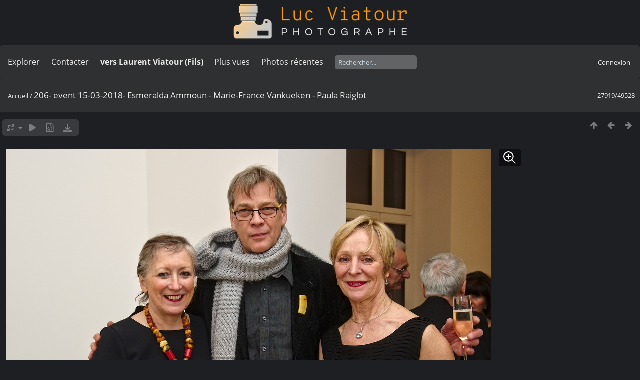

--- FILE ---
content_type: text/html; charset=utf-8
request_url: https://lucnix.be/picture.php?/159495/categories
body_size: 5322
content:
<!DOCTYPE html>
<html lang=fr dir=ltr>
<head>
<title>206- event 15-03-2018- Esmeralda Ammoun - Marie-France Vankueken - Paula Raiglot</title>
<link rel="shortcut icon" type="image/x-icon" href="./local/favicon.ico">
<link rel="stylesheet" type="text/css" href="themes/modus/css/open-sans/open-sans.css"> <link rel="stylesheet" type="text/css" href="_data/combined/lt5vud.css">   <link rel=canonical href="picture.php?/159495">
<meta name=viewport content="width=device-width,initial-scale=1">
<script>if(document.documentElement.offsetWidth>1270)document.documentElement.className='wide'</script>

<meta name="generator" content="Piwigo (aka PWG), see piwigo.org">

<meta name="description" content="206- event 15-03-2018- Esmeralda Ammoun - Marie-France Vankueken - Paula Raiglot - 206- event 15-03-2018- Esmeralda Ammoun - Marie-France Vankueken - Paula Raiglot.jpg">


<style type="text/css">
#theHeader div.banner { background:transparent url('./local/banners/20210127-6011925742eae.png') center center no-repeat; height:91px; line-height:79px; font-size:2.5em; color:#fff; text-shadow:0 0 5px #000; text-align:center; }</style>
</head>

<body id=thePicturePage class="section-categories image-159495  modus-withPageBanner" data-infos='{"section":"categories","image_id":"159495"}'>
<div id="theHeader"><a href="/"><div class="banner">&nbsp;</div></a></div><script>
     window.jsUrlSUPZ = "https://lucnix.be/upload/2018/03/16/20180316000700-58786773.jpg";
     window.jsMimeSUPZ = "image/jpeg";
</script>


<aside id=menubar>
		<dl id=mbSpecials>
<dt><a>Explorer</a></dt>
<dd>
	<ul><li><a href="index.php?/recent_pics" title="afficher les photos les plus récentes">Photos récentes</a></li><li><a href="index.php?/recent_cats" title="afficher les albums récemment mis à jour ou créés">Albums récents</a></li><li><a href="index.php?/most_visited" title="afficher les photos les plus vues">Plus vues</a></li><li><a href="index.php?/created-monthly-calendar" title="affichage année par année, mois par mois, jour par jour" rel="nofollow">Calendrier</a></li></ul>
</dd>

	</dl>
		<dl id=mbContact>
<dt><a href="https://lucnix.be/index.php?/contact/" title="Contacter">Contacter</a></dt><dd></dd>	</dl>
		<dl id=mbAMM_links>
<!-- links menu bar -->
  <dt>vers Laurent Viatour (Fils)</dt>
<dd>
  <ul  class="amm-MenuBar-links-icons">
      <li>
        <img src='plugins/AMenuManager/links_pictures/internet.png' style="position:relative;top:3px;"/>        <a href="https://LVphoto.be"
           target = '_blank' >Laurent (fils)</a>
      </li>
  </ul>
</dd>
	</dl>
	<dl id="mbMostVisited"><dt><a href="index.php?/most_visited" title="afficher les photos les plus vues">Plus vues</a></dt></dl>
<dl><dt><a href="index.php?/recent_pics" title="afficher les photos les plus récentes">Photos récentes</a></dt></dl>
<dl style="float:none">
	<form style="margin:0;display:inline" action="qsearch.php" method=get id=quicksearch onsubmit="return this.q.value!='';">
		<input type="text" name=q id=qsearchInput placeholder="Rechercher..." >
	</form>
</dl>
<dl style="float:right;margin-top:3px">
	<dt style="font-size:100%;font-weight:normal;padding-left:15px"><a href="identification.php" rel=nofollow>Connexion</a></dt>
	<dd style="right:0">
		<ul>
		<li><a href="identification.php" rel="nofollow">Connexion</a></li>
		<li><a href="password.php" title="Mot de passe oublié ?" rel="nofollow">Mot de passe oublié ?</a></li>
		</ul>
<form method=post action="identification.php" id=quickconnect><fieldset><legend>Connexion rapide</legend><p><label for=userX>Nom d'utilisateur</label><br><input type=text name=username id=userX value="" style="width:99%"></p><p><label for=passX>Mot de passe</label><br><input type=password name=password id=passX style="width:99%"></p><p><label>Connexion auto&nbsp;<input type=checkbox name=remember_me value=1></label></p><p><input type=hidden name=redirect value="%2Fpicture.php%3F%2F159495%2Fcategories"><input type=submit name=login value="Valider"></p></fieldset></form>
	</dd>
</dl>

</aside>
<a id="menuSwitcher" class="pwg-button" title="Menu"><span class="pwg-icon pwg-icon-menu"></span></a>

<div id="content" class="contentWithMenu">



<div class=titrePage id=imageHeaderBar><div class="imageNumber">27919/49528</div>
	<div class="browsePath">
		<a href="/">Accueil</a><span class="browsePathSeparator"> / </span><h2>206- event 15-03-2018- Esmeralda Ammoun - Marie-France Vankueken - Paula Raiglot</h2>
	</div>
</div>

<div id="imageToolBar">

<div class="navigationButtons">
<a href="index.php?/categories/flat/start-26973" title="Miniatures" class="pwg-state-default pwg-button"><span class="pwg-icon pwg-icon-arrow-n"></span><span class="pwg-button-text">Miniatures</span></a><a href="picture.php?/159496/categories" title="Précédente : 207- event 15-03-2018- Esmeralda Ammoun - Marie-France Vankueken - Paula Raiglot" class="pwg-state-default pwg-button"><span class="pwg-icon pwg-icon-arrow-w"></span><span class="pwg-button-text">Précédente</span></a><a href="picture.php?/159494/categories" title="Suivante : 205- event 15-03-2018- Esmeralda Ammoun - Marie-France Vankueken - Paula Raiglot" class="pwg-state-default pwg-button pwg-button-icon-right"><span class="pwg-icon pwg-icon-arrow-e"></span><span class="pwg-button-text">Suivante</span></a></div>

<div class=actionButtonsWrapper><a id=imageActionsSwitch class=pwg-button><span class="pwg-icon pwg-icon-ellipsis"></span></a><div class="actionButtons">
<a id="derivativeSwitchLink" title="Tailles de photo" class="pwg-state-default pwg-button" rel="nofollow"><span class="pwg-icon pwg-icon-sizes"></span><span class="pwg-button-text">Tailles de photo</span></a><div id="derivativeSwitchBox" class="switchBox"><div class="switchBoxTitle">Tailles de photo</div><span class="switchCheck" id="derivativeCheckedsmall" style="visibility:hidden">&#x2714; </span><a href="javascript:changeImgSrc('_data/i/upload/2018/03/16/20180316000700-58786773-sm.jpg','small','small')">S - petit<span class="derivativeSizeDetails"> (970 x 648)</span></a><br><span class="switchCheck" id="derivativeCheckedmedium">&#x2714; </span><a href="javascript:changeImgSrc('_data/i/upload/2018/03/16/20180316000700-58786773-me.jpg','medium','medium')">M - moyen<span class="derivativeSizeDetails"> (1917 x 1280)</span></a><br><span class="switchCheck" id="derivativeCheckedlarge" style="visibility:hidden">&#x2714; </span><a href="javascript:changeImgSrc('_data/i/upload/2018/03/16/20180316000700-58786773-la.jpg','large','large')">L - grand<span class="derivativeSizeDetails"> (2592 x 1730)</span></a><br><span class="switchCheck" id="derivativeCheckedxlarge" style="visibility:hidden">&#x2714; </span><a href="javascript:changeImgSrc('_data/i/upload/2018/03/16/20180316000700-58786773-xl.jpg','xlarge','xlarge')">XL - très grand<span class="derivativeSizeDetails"> (3219 x 2149)</span></a><br><span class="switchCheck" id="derivativeCheckedOriginal" style="visibility:hidden">&#x2714; </span><a href="javascript:changeImgSrc('./upload/2018/03/16/20180316000700-58786773.jpg','xxlarge','Original')">Original<span class="derivativeSizeDetails"> (4791 x 3198)</span></a><br></div>
<a href="picture.php?/159495/categories&amp;slideshow=" title="diaporama" class="pwg-state-default pwg-button" rel="nofollow"><span class="pwg-icon pwg-icon-slideshow"></span><span class="pwg-button-text">diaporama</span></a><a href="picture.php?/159495/categories&amp;metadata" title="Montrer les méta-données du fichier" class="pwg-state-default pwg-button" rel="nofollow"><span class="pwg-icon pwg-icon-camera-info"></span><span class="pwg-button-text">Montrer les méta-données du fichier</span></a><a id="downloadSwitchLink" href="action.php?id=159495&amp;part=e&amp;download" title="Télécharger ce fichier" class="pwg-state-default pwg-button" rel="nofollow"><span class="pwg-icon pwg-icon-save"></span><span class="pwg-button-text">Télécharger</span></a> </div></div>
</div>
<div id="theImageAndInfos">
<div id="theImage">
<div class="superzoom"><div class="superzoom-container">

<noscript><img src="_data/i/upload/2018/03/16/20180316000700-58786773-me.jpg" width="1917" height="1280" alt="206- event 15-03-2018- Esmeralda Ammoun - Marie-France Vankueken - Paula Raiglot.jpg" id="theMainImage" usemap="#mapmedium" title="206- event 15-03-2018- Esmeralda Ammoun - Marie-France Vankueken - Paula Raiglot - 206- event 15-03-2018- Esmeralda Ammoun - Marie-France Vankueken - Paula Raiglot.jpg" itemprop=contentURL></noscript>

  <img class="file-ext-jpg path-ext-jpg" src="_data/i/upload/2018/03/16/20180316000700-58786773-me.jpg"width="1917" height="1280" alt="206- event 15-03-2018- Esmeralda Ammoun - Marie-France Vankueken - Paula Raiglot.jpg" id="theMainImage" usemap="#mapmedium" title="206- event 15-03-2018- Esmeralda Ammoun - Marie-France Vankueken - Paula Raiglot - 206- event 15-03-2018- Esmeralda Ammoun - Marie-France Vankueken - Paula Raiglot.jpg">
  <img class="img-loader-derivatives" src="themes/default/images/ajax_loader.gif" style="width:auto;height:auto;" />

<map name="mapsmall"><area shape=rect coords="0,0,242,648" href="picture.php?/159496/categories" title="Précédente : 207- event 15-03-2018- Esmeralda Ammoun - Marie-France Vankueken - Paula Raiglot" alt="207- event 15-03-2018- Esmeralda Ammoun - Marie-France Vankueken - Paula Raiglot"><area shape=rect coords="242,0,723,162" href="index.php?/categories/flat/start-26973" title="Miniatures" alt="Miniatures"><area shape=rect coords="729,0,970,648" href="picture.php?/159494/categories" title="Suivante : 205- event 15-03-2018- Esmeralda Ammoun - Marie-France Vankueken - Paula Raiglot" alt="205- event 15-03-2018- Esmeralda Ammoun - Marie-France Vankueken - Paula Raiglot"></map><map name="mapmedium"><area shape=rect coords="0,0,479,1280" href="picture.php?/159496/categories" title="Précédente : 207- event 15-03-2018- Esmeralda Ammoun - Marie-France Vankueken - Paula Raiglot" alt="207- event 15-03-2018- Esmeralda Ammoun - Marie-France Vankueken - Paula Raiglot"><area shape=rect coords="479,0,1430,320" href="index.php?/categories/flat/start-26973" title="Miniatures" alt="Miniatures"><area shape=rect coords="1441,0,1917,1280" href="picture.php?/159494/categories" title="Suivante : 205- event 15-03-2018- Esmeralda Ammoun - Marie-France Vankueken - Paula Raiglot" alt="205- event 15-03-2018- Esmeralda Ammoun - Marie-France Vankueken - Paula Raiglot"></map><map name="maplarge"><area shape=rect coords="0,0,648,1730" href="picture.php?/159496/categories" title="Précédente : 207- event 15-03-2018- Esmeralda Ammoun - Marie-France Vankueken - Paula Raiglot" alt="207- event 15-03-2018- Esmeralda Ammoun - Marie-France Vankueken - Paula Raiglot"><area shape=rect coords="648,0,1934,432" href="index.php?/categories/flat/start-26973" title="Miniatures" alt="Miniatures"><area shape=rect coords="1948,0,2592,1730" href="picture.php?/159494/categories" title="Suivante : 205- event 15-03-2018- Esmeralda Ammoun - Marie-France Vankueken - Paula Raiglot" alt="205- event 15-03-2018- Esmeralda Ammoun - Marie-France Vankueken - Paula Raiglot"></map><map name="mapxlarge"><area shape=rect coords="0,0,804,2149" href="picture.php?/159496/categories" title="Précédente : 207- event 15-03-2018- Esmeralda Ammoun - Marie-France Vankueken - Paula Raiglot" alt="207- event 15-03-2018- Esmeralda Ammoun - Marie-France Vankueken - Paula Raiglot"><area shape=rect coords="804,0,2402,537" href="index.php?/categories/flat/start-26973" title="Miniatures" alt="Miniatures"><area shape=rect coords="2420,0,3219,2149" href="picture.php?/159494/categories" title="Suivante : 205- event 15-03-2018- Esmeralda Ammoun - Marie-France Vankueken - Paula Raiglot" alt="205- event 15-03-2018- Esmeralda Ammoun - Marie-France Vankueken - Paula Raiglot"></map><map name="mapOriginal"><area shape=rect coords="0,0,1197,3198" href="picture.php?/159496/categories" title="Précédente : 207- event 15-03-2018- Esmeralda Ammoun - Marie-France Vankueken - Paula Raiglot" alt="207- event 15-03-2018- Esmeralda Ammoun - Marie-France Vankueken - Paula Raiglot"><area shape=rect coords="1197,0,3575,799" href="index.php?/categories/flat/start-26973" title="Miniatures" alt="Miniatures"><area shape=rect coords="3602,0,4791,3198" href="picture.php?/159494/categories" title="Suivante : 205- event 15-03-2018- Esmeralda Ammoun - Marie-France Vankueken - Paula Raiglot" alt="205- event 15-03-2018- Esmeralda Ammoun - Marie-France Vankueken - Paula Raiglot"></map><button id="superzoom-btn-open" class="superzoom-btn-open">
  <svg xmlns="http://www.w3.org/2000/svg" width="32" height="32" fill="none" viewBox="0 0 24 24">
    <path stroke="#fff" stroke-linecap="round" stroke-linejoin="round" stroke-width="1.5" d="m20 20-5.05-5.05m0 0a7 7 0 1 0-9.9-9.9 7 7 0 0 0 9.9 9.9ZM7 10h6m-3-3v6"/>
  </svg>
</button>

<dialog class="superzoom-dialog">
  <div class="superzoom-wrapper">
    <div id="superzoom-viewport" class="superzoom-viewport">
      <div id="superzoom-content" class="superzoom-content">
        <img src="https://lucnix.be/upload/2018/03/16/20180316000700-58786773.jpg" alt="image"/>
      </div>
    </div>
  </div>
  <div class="superzoom-dialog-controls">
    <button data-zoom-down class="superzoom-dialog-btn">
      <svg xmlns="http://www.w3.org/2000/svg" width="32" height="32" fill="none" viewBox="0 0 24 24"><path stroke="#fff" stroke-linecap="round" stroke-linejoin="round" stroke-width="2" d="M6 12h12"/></svg>
    </button>
    <button data-zoom-up class="superzoom-dialog-btn">
      <svg xmlns="http://www.w3.org/2000/svg" width="32" height="32" fill="none" viewBox="0 0 24 24"><path stroke="#fff" stroke-linecap="round" stroke-linejoin="round" stroke-width="2" d="M6 12h6m0 0h6m-6 0v6m0-6V6"/></svg>
    </button>
    <button id="superzoom-btn-close" class="superzoom-dialog-btn superzoom-btn-close">
      <svg xmlns="http://www.w3.org/2000/svg" width="32" height="32" fill="none" viewBox="0 0 24 24"><path stroke="#fff" stroke-linecap="round" stroke-linejoin="round" stroke-width="1.5" d="M19 5 5 19M5 5l14 14"/></svg>
    </button>
  </div>
</dialog></div>


</div><div id="infoSwitcher"></div><div id="imageInfos">
	<div class="navThumbs">
			<a class="navThumb" id="linkPrev" href="picture.php?/159496/categories" title="Précédente : 207- event 15-03-2018- Esmeralda Ammoun - Marie-France Vankueken - Paula Raiglot" rel="prev">
				<span class="thumbHover prevThumbHover"></span>
        <img class="" src="_data/i/upload/2018/03/16/20180316000707-550ad1ff-sq.jpg" alt="207- event 15-03-2018- Esmeralda Ammoun - Marie-France Vankueken - Paula Raiglot">
			</a>
			<a class="navThumb" id="linkNext" href="picture.php?/159494/categories" title="Suivante : 205- event 15-03-2018- Esmeralda Ammoun - Marie-France Vankueken - Paula Raiglot" rel="next">
				<span class="thumbHover nextThumbHover"></span>
				<img class="" src="_data/i/upload/2018/03/16/20180316000651-bb50a77d-sq.jpg" alt="205- event 15-03-2018- Esmeralda Ammoun - Marie-France Vankueken - Paula Raiglot">
			</a>
	</div>

<dl id="standard" class="imageInfoTable">
<div id="datecreate" class="imageInfo"><dt>Créée le</dt><dd><a href="index.php?/created-monthly-list-2018-03-14" rel="nofollow">Mercredi 14 Mars 2018</a></dd></div><div id="Dimensions" class="imageInfo"><dt>Dimensions</dt><dd>4791*3198</dd></div><div id="Filesize" class="imageInfo"><dt>Poids</dt><dd>8692 Ko</dd></div><div id="Visits" class="imageInfo"><dt>Visites</dt><dd>1341</dd></div><div id="DownloadCounter" class="imageInfo"><dt>Téléchargements</dt><dd>35</dd></div>

</dl>

</div>
</div>


</div>
<div id="copyright">
	Propulsé par	<a href="https://fr.piwigo.org">Piwigo</a>
	
	- <a href="https://lucnix.be/index.php?/contact/">Contacter le webmestre</a>
<script type="text/javascript" src="_data/combined/1ytq3a7.js"></script>
<script type="text/javascript">//<![CDATA[

RVAS = {
derivatives: [
{w:970,h:648,url:'_data/i/upload/2018/03/16/20180316000700-58786773-sm.jpg',type:'small'},{w:1917,h:1280,url:'_data/i/upload/2018/03/16/20180316000700-58786773-me.jpg',type:'medium'},{w:2592,h:1730,url:'_data/i/upload/2018/03/16/20180316000700-58786773-la.jpg',type:'large'},{w:3219,h:2149,url:'_data/i/upload/2018/03/16/20180316000700-58786773-xl.jpg',type:'xlarge'},{w:4791,h:3198,url:'./upload/2018/03/16/20180316000700-58786773.jpg',type:'Original'}],
cp: '/'
}
rvas_choose();
var RVAC={root:"plugins/rv_autocomplete/"};
$("#qsearchInput").one("focus", function() {
var s;
s=document.createElement("script");s.type="text/javascript";s.async=true;s.src="_data/combined/acds-16-kcwe3j.js";document.body.appendChild(s);
s=document.createElement("script");s.type="text/javascript";s.async=true;s.src="plugins/rv_autocomplete/res/suggest-core.js";document.body.appendChild(s);
s="plugins/rv_autocomplete/res/dark-hive/custom.css";
if (document.createStyleSheet) document.createStyleSheet(s); else $("head").append($("<link rel='stylesheet' href='"+s+"' type='text/css'>"));
});
var h = jQuery("#theHeader div.banner").css("height");
		var d = jQuery("#menuSwitcher").css("padding-top");

		jQuery(document).ready(function(){
			if( jQuery('#theHeader div.banner').is(':visible') && jQuery("body").css("display") == "flex"){
				jQuery("#menuSwitcher").css("padding-top",parseInt(h)+parseInt(d));
			};
		});
document.onkeydown = function(e){e=e||window.event;if (e.altKey) return true;var target=e.target||e.srcElement;if (target && target.type) return true;	var keyCode=e.keyCode||e.which, docElem=document.documentElement, url;switch(keyCode){case 63235: case 39: if (e.ctrlKey || docElem.scrollLeft==docElem.scrollWidth-docElem.clientWidth)url="picture.php?/159494/categories"; break;case 63234: case 37: if (e.ctrlKey || docElem.scrollLeft==0)url="picture.php?/159496/categories"; break;case 36: if (e.ctrlKey)url="picture.php?/292622/categories"; break;case 35: if (e.ctrlKey)url="picture.php?/292701/categories"; break;case 38: if (e.ctrlKey)url="index.php?/categories/flat/start-26973"; break;}if (url) {window.location=url.replace("&amp;","&"); return false;}return true;}
function changeImgSrc(url,typeSave,typeMap)
{
	var theImg = document.getElementById("theMainImage");
	if (theImg)
	{
		theImg.removeAttribute("width");theImg.removeAttribute("height");
		theImg.src = url;
		theImg.useMap = "#map"+typeMap;
	}
	jQuery('#derivativeSwitchBox .switchCheck').css('visibility','hidden');
	jQuery('#derivativeChecked'+typeMap).css('visibility','visible');
	document.cookie = 'picture_deriv='+typeSave+';path=/';
}
(window.SwitchBox=window.SwitchBox||[]).push("#derivativeSwitchLink", "#derivativeSwitchBox");
//]]></script>
<script type="text/javascript">
(function() {
var s,after = document.getElementsByTagName('script')[document.getElementsByTagName('script').length-1];
s=document.createElement('script'); s.type='text/javascript'; s.async=true; s.src='_data/combined/f3dzhx.js';
after = after.parentNode.insertBefore(s, after);
})();
</script>


    <script src="plugins/super_zoom/vanilla/wheel-zoom.min.js"></script>
    <script src="plugins/super_zoom/super_zoom.js"></script>
    <link rel="stylesheet" href="plugins/super_zoom/super_zoom.css" />
  
<span id="persofooter">
<p style="text-align: center;">
	&nbsp;</p>
<p style="text-align: center;">
	<strong style="color: rgb(169, 169, 169); font-size: 14px;">Bureau&nbsp; av. Henry Dunant 4 bte 47 1140 Bruxelles</strong></p>
<p style="text-align: center;">
	<strong style="color: rgb(255, 255, 255); font-size: 14px;">Phone:&nbsp;</strong><strong style="color: rgb(255, 165, 0); font-size: 14px;">0497 33 70 63</strong><strong style="color: rgb(255, 255, 255); font-size: 14px;">&nbsp;-&nbsp;</strong><strong style="color: rgb(169, 169, 169); font-size: 14px;">EMail:</strong><strong style="color: rgb(255, 255, 255); font-size: 14px;">&nbsp;<a href="mailto:l.viatour@gmail.com" rel="noopener noreferrer" target="_blank">l.viatour@gmail.com</a></strong></p>
<p style="text-align: center;">
	<strong style="color: rgb(169, 169, 169); font-size: 14px;">N&deg; de&nbsp;TVA:</strong><strong style="color: rgb(255, 255, 255); font-size: 14px;">&nbsp;</strong><strong style="color: rgb(255, 165, 0); font-size: 14px;">BE 0846 131 592</strong></p>
<h1 style="text-align: center;">
	<a href="https://Lucnix.be" rel="noopener noreferrer" target="_blank"><img src="https://lucnix.be/upload/2017/06/06/20170606072832-f37f6346.jpg" /></a></h1>
<p style="text-align: center;">
	<strong style="font-size: 12px;">&cent; Luc Viatour 1980-2026</strong></p>

</span>
</div></body>
</html>